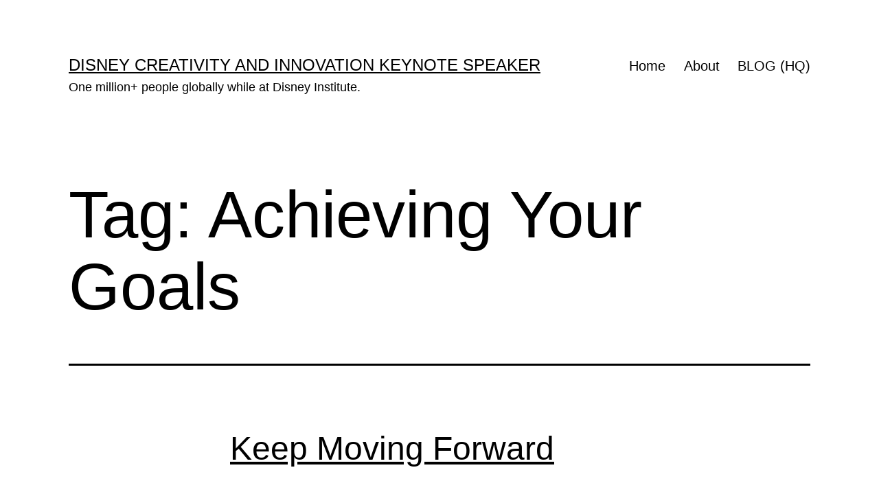

--- FILE ---
content_type: text/html; charset=UTF-8
request_url: https://jeffnoel.com/tag/achieving-your-goals/
body_size: 9899
content:
<!doctype html>
<html lang="en-US" >
<head>
	<meta charset="UTF-8" />
	<meta name="viewport" content="width=device-width, initial-scale=1.0" />
	<title>Achieving Your Goals &#8211; Disney Creativity and Innovation Keynote Speaker</title>
<meta name='robots' content='max-image-preview:large' />
	<style>img:is([sizes="auto" i], [sizes^="auto," i]) { contain-intrinsic-size: 3000px 1500px }</style>
	<link rel="alternate" type="application/rss+xml" title="Disney Creativity and Innovation Keynote Speaker &raquo; Feed" href="https://jeffnoel.com/feed/" />
<link rel="alternate" type="application/rss+xml" title="Disney Creativity and Innovation Keynote Speaker &raquo; Comments Feed" href="https://jeffnoel.com/comments/feed/" />
<link rel="alternate" type="application/rss+xml" title="Disney Creativity and Innovation Keynote Speaker &raquo; Achieving Your Goals Tag Feed" href="https://jeffnoel.com/tag/achieving-your-goals/feed/" />
<script>
window._wpemojiSettings = {"baseUrl":"https:\/\/s.w.org\/images\/core\/emoji\/16.0.1\/72x72\/","ext":".png","svgUrl":"https:\/\/s.w.org\/images\/core\/emoji\/16.0.1\/svg\/","svgExt":".svg","source":{"concatemoji":"https:\/\/jeffnoel.com\/wp-includes\/js\/wp-emoji-release.min.js?ver=6.8.3"}};
/*! This file is auto-generated */
!function(s,n){var o,i,e;function c(e){try{var t={supportTests:e,timestamp:(new Date).valueOf()};sessionStorage.setItem(o,JSON.stringify(t))}catch(e){}}function p(e,t,n){e.clearRect(0,0,e.canvas.width,e.canvas.height),e.fillText(t,0,0);var t=new Uint32Array(e.getImageData(0,0,e.canvas.width,e.canvas.height).data),a=(e.clearRect(0,0,e.canvas.width,e.canvas.height),e.fillText(n,0,0),new Uint32Array(e.getImageData(0,0,e.canvas.width,e.canvas.height).data));return t.every(function(e,t){return e===a[t]})}function u(e,t){e.clearRect(0,0,e.canvas.width,e.canvas.height),e.fillText(t,0,0);for(var n=e.getImageData(16,16,1,1),a=0;a<n.data.length;a++)if(0!==n.data[a])return!1;return!0}function f(e,t,n,a){switch(t){case"flag":return n(e,"\ud83c\udff3\ufe0f\u200d\u26a7\ufe0f","\ud83c\udff3\ufe0f\u200b\u26a7\ufe0f")?!1:!n(e,"\ud83c\udde8\ud83c\uddf6","\ud83c\udde8\u200b\ud83c\uddf6")&&!n(e,"\ud83c\udff4\udb40\udc67\udb40\udc62\udb40\udc65\udb40\udc6e\udb40\udc67\udb40\udc7f","\ud83c\udff4\u200b\udb40\udc67\u200b\udb40\udc62\u200b\udb40\udc65\u200b\udb40\udc6e\u200b\udb40\udc67\u200b\udb40\udc7f");case"emoji":return!a(e,"\ud83e\udedf")}return!1}function g(e,t,n,a){var r="undefined"!=typeof WorkerGlobalScope&&self instanceof WorkerGlobalScope?new OffscreenCanvas(300,150):s.createElement("canvas"),o=r.getContext("2d",{willReadFrequently:!0}),i=(o.textBaseline="top",o.font="600 32px Arial",{});return e.forEach(function(e){i[e]=t(o,e,n,a)}),i}function t(e){var t=s.createElement("script");t.src=e,t.defer=!0,s.head.appendChild(t)}"undefined"!=typeof Promise&&(o="wpEmojiSettingsSupports",i=["flag","emoji"],n.supports={everything:!0,everythingExceptFlag:!0},e=new Promise(function(e){s.addEventListener("DOMContentLoaded",e,{once:!0})}),new Promise(function(t){var n=function(){try{var e=JSON.parse(sessionStorage.getItem(o));if("object"==typeof e&&"number"==typeof e.timestamp&&(new Date).valueOf()<e.timestamp+604800&&"object"==typeof e.supportTests)return e.supportTests}catch(e){}return null}();if(!n){if("undefined"!=typeof Worker&&"undefined"!=typeof OffscreenCanvas&&"undefined"!=typeof URL&&URL.createObjectURL&&"undefined"!=typeof Blob)try{var e="postMessage("+g.toString()+"("+[JSON.stringify(i),f.toString(),p.toString(),u.toString()].join(",")+"));",a=new Blob([e],{type:"text/javascript"}),r=new Worker(URL.createObjectURL(a),{name:"wpTestEmojiSupports"});return void(r.onmessage=function(e){c(n=e.data),r.terminate(),t(n)})}catch(e){}c(n=g(i,f,p,u))}t(n)}).then(function(e){for(var t in e)n.supports[t]=e[t],n.supports.everything=n.supports.everything&&n.supports[t],"flag"!==t&&(n.supports.everythingExceptFlag=n.supports.everythingExceptFlag&&n.supports[t]);n.supports.everythingExceptFlag=n.supports.everythingExceptFlag&&!n.supports.flag,n.DOMReady=!1,n.readyCallback=function(){n.DOMReady=!0}}).then(function(){return e}).then(function(){var e;n.supports.everything||(n.readyCallback(),(e=n.source||{}).concatemoji?t(e.concatemoji):e.wpemoji&&e.twemoji&&(t(e.twemoji),t(e.wpemoji)))}))}((window,document),window._wpemojiSettings);
</script>
<style id='wp-emoji-styles-inline-css'>

	img.wp-smiley, img.emoji {
		display: inline !important;
		border: none !important;
		box-shadow: none !important;
		height: 1em !important;
		width: 1em !important;
		margin: 0 0.07em !important;
		vertical-align: -0.1em !important;
		background: none !important;
		padding: 0 !important;
	}
</style>
<link rel='stylesheet' id='wp-block-library-css' href='https://jeffnoel.com/wp-includes/css/dist/block-library/style.min.css?ver=6.8.3' media='all' />
<style id='wp-block-library-theme-inline-css'>
.wp-block-audio :where(figcaption){color:#555;font-size:13px;text-align:center}.is-dark-theme .wp-block-audio :where(figcaption){color:#ffffffa6}.wp-block-audio{margin:0 0 1em}.wp-block-code{border:1px solid #ccc;border-radius:4px;font-family:Menlo,Consolas,monaco,monospace;padding:.8em 1em}.wp-block-embed :where(figcaption){color:#555;font-size:13px;text-align:center}.is-dark-theme .wp-block-embed :where(figcaption){color:#ffffffa6}.wp-block-embed{margin:0 0 1em}.blocks-gallery-caption{color:#555;font-size:13px;text-align:center}.is-dark-theme .blocks-gallery-caption{color:#ffffffa6}:root :where(.wp-block-image figcaption){color:#555;font-size:13px;text-align:center}.is-dark-theme :root :where(.wp-block-image figcaption){color:#ffffffa6}.wp-block-image{margin:0 0 1em}.wp-block-pullquote{border-bottom:4px solid;border-top:4px solid;color:currentColor;margin-bottom:1.75em}.wp-block-pullquote cite,.wp-block-pullquote footer,.wp-block-pullquote__citation{color:currentColor;font-size:.8125em;font-style:normal;text-transform:uppercase}.wp-block-quote{border-left:.25em solid;margin:0 0 1.75em;padding-left:1em}.wp-block-quote cite,.wp-block-quote footer{color:currentColor;font-size:.8125em;font-style:normal;position:relative}.wp-block-quote:where(.has-text-align-right){border-left:none;border-right:.25em solid;padding-left:0;padding-right:1em}.wp-block-quote:where(.has-text-align-center){border:none;padding-left:0}.wp-block-quote.is-large,.wp-block-quote.is-style-large,.wp-block-quote:where(.is-style-plain){border:none}.wp-block-search .wp-block-search__label{font-weight:700}.wp-block-search__button{border:1px solid #ccc;padding:.375em .625em}:where(.wp-block-group.has-background){padding:1.25em 2.375em}.wp-block-separator.has-css-opacity{opacity:.4}.wp-block-separator{border:none;border-bottom:2px solid;margin-left:auto;margin-right:auto}.wp-block-separator.has-alpha-channel-opacity{opacity:1}.wp-block-separator:not(.is-style-wide):not(.is-style-dots){width:100px}.wp-block-separator.has-background:not(.is-style-dots){border-bottom:none;height:1px}.wp-block-separator.has-background:not(.is-style-wide):not(.is-style-dots){height:2px}.wp-block-table{margin:0 0 1em}.wp-block-table td,.wp-block-table th{word-break:normal}.wp-block-table :where(figcaption){color:#555;font-size:13px;text-align:center}.is-dark-theme .wp-block-table :where(figcaption){color:#ffffffa6}.wp-block-video :where(figcaption){color:#555;font-size:13px;text-align:center}.is-dark-theme .wp-block-video :where(figcaption){color:#ffffffa6}.wp-block-video{margin:0 0 1em}:root :where(.wp-block-template-part.has-background){margin-bottom:0;margin-top:0;padding:1.25em 2.375em}
</style>
<style id='classic-theme-styles-inline-css'>
/*! This file is auto-generated */
.wp-block-button__link{color:#fff;background-color:#32373c;border-radius:9999px;box-shadow:none;text-decoration:none;padding:calc(.667em + 2px) calc(1.333em + 2px);font-size:1.125em}.wp-block-file__button{background:#32373c;color:#fff;text-decoration:none}
</style>
<link rel='stylesheet' id='twenty-twenty-one-custom-color-overrides-css' href='https://jeffnoel.com/wp-content/themes/twentytwentyone/assets/css/custom-color-overrides.css?ver=2.7' media='all' />
<style id='twenty-twenty-one-custom-color-overrides-inline-css'>
:root .editor-styles-wrapper{--global--color-background: #ffffff;--global--color-primary: #000;--global--color-secondary: #000;--button--color-background: #000;--button--color-text-hover: #000;}
</style>
<style id='global-styles-inline-css'>
:root{--wp--preset--aspect-ratio--square: 1;--wp--preset--aspect-ratio--4-3: 4/3;--wp--preset--aspect-ratio--3-4: 3/4;--wp--preset--aspect-ratio--3-2: 3/2;--wp--preset--aspect-ratio--2-3: 2/3;--wp--preset--aspect-ratio--16-9: 16/9;--wp--preset--aspect-ratio--9-16: 9/16;--wp--preset--color--black: #000000;--wp--preset--color--cyan-bluish-gray: #abb8c3;--wp--preset--color--white: #FFFFFF;--wp--preset--color--pale-pink: #f78da7;--wp--preset--color--vivid-red: #cf2e2e;--wp--preset--color--luminous-vivid-orange: #ff6900;--wp--preset--color--luminous-vivid-amber: #fcb900;--wp--preset--color--light-green-cyan: #7bdcb5;--wp--preset--color--vivid-green-cyan: #00d084;--wp--preset--color--pale-cyan-blue: #8ed1fc;--wp--preset--color--vivid-cyan-blue: #0693e3;--wp--preset--color--vivid-purple: #9b51e0;--wp--preset--color--dark-gray: #28303D;--wp--preset--color--gray: #39414D;--wp--preset--color--green: #D1E4DD;--wp--preset--color--blue: #D1DFE4;--wp--preset--color--purple: #D1D1E4;--wp--preset--color--red: #E4D1D1;--wp--preset--color--orange: #E4DAD1;--wp--preset--color--yellow: #EEEADD;--wp--preset--gradient--vivid-cyan-blue-to-vivid-purple: linear-gradient(135deg,rgba(6,147,227,1) 0%,rgb(155,81,224) 100%);--wp--preset--gradient--light-green-cyan-to-vivid-green-cyan: linear-gradient(135deg,rgb(122,220,180) 0%,rgb(0,208,130) 100%);--wp--preset--gradient--luminous-vivid-amber-to-luminous-vivid-orange: linear-gradient(135deg,rgba(252,185,0,1) 0%,rgba(255,105,0,1) 100%);--wp--preset--gradient--luminous-vivid-orange-to-vivid-red: linear-gradient(135deg,rgba(255,105,0,1) 0%,rgb(207,46,46) 100%);--wp--preset--gradient--very-light-gray-to-cyan-bluish-gray: linear-gradient(135deg,rgb(238,238,238) 0%,rgb(169,184,195) 100%);--wp--preset--gradient--cool-to-warm-spectrum: linear-gradient(135deg,rgb(74,234,220) 0%,rgb(151,120,209) 20%,rgb(207,42,186) 40%,rgb(238,44,130) 60%,rgb(251,105,98) 80%,rgb(254,248,76) 100%);--wp--preset--gradient--blush-light-purple: linear-gradient(135deg,rgb(255,206,236) 0%,rgb(152,150,240) 100%);--wp--preset--gradient--blush-bordeaux: linear-gradient(135deg,rgb(254,205,165) 0%,rgb(254,45,45) 50%,rgb(107,0,62) 100%);--wp--preset--gradient--luminous-dusk: linear-gradient(135deg,rgb(255,203,112) 0%,rgb(199,81,192) 50%,rgb(65,88,208) 100%);--wp--preset--gradient--pale-ocean: linear-gradient(135deg,rgb(255,245,203) 0%,rgb(182,227,212) 50%,rgb(51,167,181) 100%);--wp--preset--gradient--electric-grass: linear-gradient(135deg,rgb(202,248,128) 0%,rgb(113,206,126) 100%);--wp--preset--gradient--midnight: linear-gradient(135deg,rgb(2,3,129) 0%,rgb(40,116,252) 100%);--wp--preset--gradient--purple-to-yellow: linear-gradient(160deg, #D1D1E4 0%, #EEEADD 100%);--wp--preset--gradient--yellow-to-purple: linear-gradient(160deg, #EEEADD 0%, #D1D1E4 100%);--wp--preset--gradient--green-to-yellow: linear-gradient(160deg, #D1E4DD 0%, #EEEADD 100%);--wp--preset--gradient--yellow-to-green: linear-gradient(160deg, #EEEADD 0%, #D1E4DD 100%);--wp--preset--gradient--red-to-yellow: linear-gradient(160deg, #E4D1D1 0%, #EEEADD 100%);--wp--preset--gradient--yellow-to-red: linear-gradient(160deg, #EEEADD 0%, #E4D1D1 100%);--wp--preset--gradient--purple-to-red: linear-gradient(160deg, #D1D1E4 0%, #E4D1D1 100%);--wp--preset--gradient--red-to-purple: linear-gradient(160deg, #E4D1D1 0%, #D1D1E4 100%);--wp--preset--font-size--small: 18px;--wp--preset--font-size--medium: 20px;--wp--preset--font-size--large: 24px;--wp--preset--font-size--x-large: 42px;--wp--preset--font-size--extra-small: 16px;--wp--preset--font-size--normal: 20px;--wp--preset--font-size--extra-large: 40px;--wp--preset--font-size--huge: 96px;--wp--preset--font-size--gigantic: 144px;--wp--preset--spacing--20: 0.44rem;--wp--preset--spacing--30: 0.67rem;--wp--preset--spacing--40: 1rem;--wp--preset--spacing--50: 1.5rem;--wp--preset--spacing--60: 2.25rem;--wp--preset--spacing--70: 3.38rem;--wp--preset--spacing--80: 5.06rem;--wp--preset--shadow--natural: 6px 6px 9px rgba(0, 0, 0, 0.2);--wp--preset--shadow--deep: 12px 12px 50px rgba(0, 0, 0, 0.4);--wp--preset--shadow--sharp: 6px 6px 0px rgba(0, 0, 0, 0.2);--wp--preset--shadow--outlined: 6px 6px 0px -3px rgba(255, 255, 255, 1), 6px 6px rgba(0, 0, 0, 1);--wp--preset--shadow--crisp: 6px 6px 0px rgba(0, 0, 0, 1);}:where(.is-layout-flex){gap: 0.5em;}:where(.is-layout-grid){gap: 0.5em;}body .is-layout-flex{display: flex;}.is-layout-flex{flex-wrap: wrap;align-items: center;}.is-layout-flex > :is(*, div){margin: 0;}body .is-layout-grid{display: grid;}.is-layout-grid > :is(*, div){margin: 0;}:where(.wp-block-columns.is-layout-flex){gap: 2em;}:where(.wp-block-columns.is-layout-grid){gap: 2em;}:where(.wp-block-post-template.is-layout-flex){gap: 1.25em;}:where(.wp-block-post-template.is-layout-grid){gap: 1.25em;}.has-black-color{color: var(--wp--preset--color--black) !important;}.has-cyan-bluish-gray-color{color: var(--wp--preset--color--cyan-bluish-gray) !important;}.has-white-color{color: var(--wp--preset--color--white) !important;}.has-pale-pink-color{color: var(--wp--preset--color--pale-pink) !important;}.has-vivid-red-color{color: var(--wp--preset--color--vivid-red) !important;}.has-luminous-vivid-orange-color{color: var(--wp--preset--color--luminous-vivid-orange) !important;}.has-luminous-vivid-amber-color{color: var(--wp--preset--color--luminous-vivid-amber) !important;}.has-light-green-cyan-color{color: var(--wp--preset--color--light-green-cyan) !important;}.has-vivid-green-cyan-color{color: var(--wp--preset--color--vivid-green-cyan) !important;}.has-pale-cyan-blue-color{color: var(--wp--preset--color--pale-cyan-blue) !important;}.has-vivid-cyan-blue-color{color: var(--wp--preset--color--vivid-cyan-blue) !important;}.has-vivid-purple-color{color: var(--wp--preset--color--vivid-purple) !important;}.has-black-background-color{background-color: var(--wp--preset--color--black) !important;}.has-cyan-bluish-gray-background-color{background-color: var(--wp--preset--color--cyan-bluish-gray) !important;}.has-white-background-color{background-color: var(--wp--preset--color--white) !important;}.has-pale-pink-background-color{background-color: var(--wp--preset--color--pale-pink) !important;}.has-vivid-red-background-color{background-color: var(--wp--preset--color--vivid-red) !important;}.has-luminous-vivid-orange-background-color{background-color: var(--wp--preset--color--luminous-vivid-orange) !important;}.has-luminous-vivid-amber-background-color{background-color: var(--wp--preset--color--luminous-vivid-amber) !important;}.has-light-green-cyan-background-color{background-color: var(--wp--preset--color--light-green-cyan) !important;}.has-vivid-green-cyan-background-color{background-color: var(--wp--preset--color--vivid-green-cyan) !important;}.has-pale-cyan-blue-background-color{background-color: var(--wp--preset--color--pale-cyan-blue) !important;}.has-vivid-cyan-blue-background-color{background-color: var(--wp--preset--color--vivid-cyan-blue) !important;}.has-vivid-purple-background-color{background-color: var(--wp--preset--color--vivid-purple) !important;}.has-black-border-color{border-color: var(--wp--preset--color--black) !important;}.has-cyan-bluish-gray-border-color{border-color: var(--wp--preset--color--cyan-bluish-gray) !important;}.has-white-border-color{border-color: var(--wp--preset--color--white) !important;}.has-pale-pink-border-color{border-color: var(--wp--preset--color--pale-pink) !important;}.has-vivid-red-border-color{border-color: var(--wp--preset--color--vivid-red) !important;}.has-luminous-vivid-orange-border-color{border-color: var(--wp--preset--color--luminous-vivid-orange) !important;}.has-luminous-vivid-amber-border-color{border-color: var(--wp--preset--color--luminous-vivid-amber) !important;}.has-light-green-cyan-border-color{border-color: var(--wp--preset--color--light-green-cyan) !important;}.has-vivid-green-cyan-border-color{border-color: var(--wp--preset--color--vivid-green-cyan) !important;}.has-pale-cyan-blue-border-color{border-color: var(--wp--preset--color--pale-cyan-blue) !important;}.has-vivid-cyan-blue-border-color{border-color: var(--wp--preset--color--vivid-cyan-blue) !important;}.has-vivid-purple-border-color{border-color: var(--wp--preset--color--vivid-purple) !important;}.has-vivid-cyan-blue-to-vivid-purple-gradient-background{background: var(--wp--preset--gradient--vivid-cyan-blue-to-vivid-purple) !important;}.has-light-green-cyan-to-vivid-green-cyan-gradient-background{background: var(--wp--preset--gradient--light-green-cyan-to-vivid-green-cyan) !important;}.has-luminous-vivid-amber-to-luminous-vivid-orange-gradient-background{background: var(--wp--preset--gradient--luminous-vivid-amber-to-luminous-vivid-orange) !important;}.has-luminous-vivid-orange-to-vivid-red-gradient-background{background: var(--wp--preset--gradient--luminous-vivid-orange-to-vivid-red) !important;}.has-very-light-gray-to-cyan-bluish-gray-gradient-background{background: var(--wp--preset--gradient--very-light-gray-to-cyan-bluish-gray) !important;}.has-cool-to-warm-spectrum-gradient-background{background: var(--wp--preset--gradient--cool-to-warm-spectrum) !important;}.has-blush-light-purple-gradient-background{background: var(--wp--preset--gradient--blush-light-purple) !important;}.has-blush-bordeaux-gradient-background{background: var(--wp--preset--gradient--blush-bordeaux) !important;}.has-luminous-dusk-gradient-background{background: var(--wp--preset--gradient--luminous-dusk) !important;}.has-pale-ocean-gradient-background{background: var(--wp--preset--gradient--pale-ocean) !important;}.has-electric-grass-gradient-background{background: var(--wp--preset--gradient--electric-grass) !important;}.has-midnight-gradient-background{background: var(--wp--preset--gradient--midnight) !important;}.has-small-font-size{font-size: var(--wp--preset--font-size--small) !important;}.has-medium-font-size{font-size: var(--wp--preset--font-size--medium) !important;}.has-large-font-size{font-size: var(--wp--preset--font-size--large) !important;}.has-x-large-font-size{font-size: var(--wp--preset--font-size--x-large) !important;}
:where(.wp-block-post-template.is-layout-flex){gap: 1.25em;}:where(.wp-block-post-template.is-layout-grid){gap: 1.25em;}
:where(.wp-block-columns.is-layout-flex){gap: 2em;}:where(.wp-block-columns.is-layout-grid){gap: 2em;}
:root :where(.wp-block-pullquote){font-size: 1.5em;line-height: 1.6;}
</style>
<link rel='stylesheet' id='wp-components-css' href='https://jeffnoel.com/wp-includes/css/dist/components/style.min.css?ver=6.8.3' media='all' />
<link rel='stylesheet' id='godaddy-styles-css' href='https://jeffnoel.com/wp-content/mu-plugins/vendor/wpex/godaddy-launch/includes/Dependencies/GoDaddy/Styles/build/latest.css?ver=2.0.2' media='all' />
<link rel='stylesheet' id='twenty-twenty-one-style-css' href='https://jeffnoel.com/wp-content/themes/twentytwentyone/style.css?ver=2.7' media='all' />
<style id='twenty-twenty-one-style-inline-css'>
:root{--global--color-background: #ffffff;--global--color-primary: #000;--global--color-secondary: #000;--button--color-background: #000;--button--color-text-hover: #000;}
</style>
<link rel='stylesheet' id='twenty-twenty-one-print-style-css' href='https://jeffnoel.com/wp-content/themes/twentytwentyone/assets/css/print.css?ver=2.7' media='print' />
<script id="twenty-twenty-one-ie11-polyfills-js-after">
( Element.prototype.matches && Element.prototype.closest && window.NodeList && NodeList.prototype.forEach ) || document.write( '<script src="https://jeffnoel.com/wp-content/themes/twentytwentyone/assets/js/polyfills.js?ver=2.7"></scr' + 'ipt>' );
</script>
<script src="https://jeffnoel.com/wp-content/themes/twentytwentyone/assets/js/primary-navigation.js?ver=2.7" id="twenty-twenty-one-primary-navigation-script-js" defer data-wp-strategy="defer"></script>
<link rel="https://api.w.org/" href="https://jeffnoel.com/wp-json/" /><link rel="alternate" title="JSON" type="application/json" href="https://jeffnoel.com/wp-json/wp/v2/tags/2258" /><link rel="EditURI" type="application/rsd+xml" title="RSD" href="https://jeffnoel.com/xmlrpc.php?rsd" />
<meta name="generator" content="WordPress 6.8.3" />
<style id="custom-background-css">
body.custom-background { background-color: #ffffff; }
</style>
	<link rel="icon" href="https://jeffnoel.com/wp-content/uploads/2020/02/cropped-jeffnoel-icon-1-32x32.gif" sizes="32x32" />
<link rel="icon" href="https://jeffnoel.com/wp-content/uploads/2020/02/cropped-jeffnoel-icon-1-192x192.gif" sizes="192x192" />
<link rel="apple-touch-icon" href="https://jeffnoel.com/wp-content/uploads/2020/02/cropped-jeffnoel-icon-1-180x180.gif" />
<meta name="msapplication-TileImage" content="https://jeffnoel.com/wp-content/uploads/2020/02/cropped-jeffnoel-icon-1-270x270.gif" />
</head>

<body class="archive tag tag-achieving-your-goals tag-2258 custom-background wp-embed-responsive wp-theme-twentytwentyone is-light-theme has-background-white no-js hfeed has-main-navigation">
<div id="page" class="site">
	<a class="skip-link screen-reader-text" href="#content">
		Skip to content	</a>

	
<header id="masthead" class="site-header has-title-and-tagline has-menu">

	

<div class="site-branding">

	
						<p class="site-title"><a href="https://jeffnoel.com/" rel="home">Disney Creativity and Innovation Keynote Speaker</a></p>
			
			<p class="site-description">
			One million+ people globally while at Disney Institute.		</p>
	</div><!-- .site-branding -->
	
	<nav id="site-navigation" class="primary-navigation" aria-label="Primary menu">
		<div class="menu-button-container">
			<button id="primary-mobile-menu" class="button" aria-controls="primary-menu-list" aria-expanded="false">
				<span class="dropdown-icon open">Menu					<svg class="svg-icon" width="24" height="24" aria-hidden="true" role="img" focusable="false" viewBox="0 0 24 24" fill="none" xmlns="http://www.w3.org/2000/svg"><path fill-rule="evenodd" clip-rule="evenodd" d="M4.5 6H19.5V7.5H4.5V6ZM4.5 12H19.5V13.5H4.5V12ZM19.5 18H4.5V19.5H19.5V18Z" fill="currentColor"/></svg>				</span>
				<span class="dropdown-icon close">Close					<svg class="svg-icon" width="24" height="24" aria-hidden="true" role="img" focusable="false" viewBox="0 0 24 24" fill="none" xmlns="http://www.w3.org/2000/svg"><path fill-rule="evenodd" clip-rule="evenodd" d="M12 10.9394L5.53033 4.46973L4.46967 5.53039L10.9393 12.0001L4.46967 18.4697L5.53033 19.5304L12 13.0607L18.4697 19.5304L19.5303 18.4697L13.0607 12.0001L19.5303 5.53039L18.4697 4.46973L12 10.9394Z" fill="currentColor"/></svg>				</span>
			</button><!-- #primary-mobile-menu -->
		</div><!-- .menu-button-container -->
		<div class="primary-menu-container"><ul id="primary-menu-list" class="menu-wrapper"><li id="menu-item-16046" class="menu-item menu-item-type-post_type menu-item-object-page menu-item-home menu-item-16046"><a href="https://jeffnoel.com/">Home</a></li>
<li id="menu-item-52057" class="menu-item menu-item-type-post_type menu-item-object-page menu-item-52057"><a href="https://jeffnoel.com/about/">About</a></li>
<li id="menu-item-33959" class="menu-item menu-item-type-post_type menu-item-object-page current_page_parent menu-item-33959"><a href="https://jeffnoel.com/blog/">BLOG (HQ)</a></li>
</ul></div>	</nav><!-- #site-navigation -->
	
</header><!-- #masthead -->

	<div id="content" class="site-content">
		<div id="primary" class="content-area">
			<main id="main" class="site-main">


	<header class="page-header alignwide">
		<h1 class="page-title">Tag: <span>Achieving Your Goals</span></h1>			</header><!-- .page-header -->

					
<article id="post-6904" class="post-6904 post type-post status-publish format-standard hentry category-day-to-day tag-achieving-your-goals tag-quotes tag-vincent-van-gogh tag-work-that-matters entry">
	<header class="entry-header">
					<h2 class="entry-title default-max-width"><a href="https://jeffnoel.com/leaving-a-trail-for-our-son/day-to-day/keep-moving-forward/">Keep Moving Forward</a></h2>		
			</header><!-- .entry-header -->

	<div class="entry-content">
		<p><strong> </strong></p>
<figure id="attachment_6907" aria-describedby="caption-attachment-6907" style="width: 640px" class="wp-caption alignnone"><a href="https://jeffnoel.com/wp-content/uploads/2010/11/04.30.201031.jpg"><img fetchpriority="high" decoding="async" class="size-full wp-image-6907" title="Both Of These Take Time, Lots Of Time" src="https://jeffnoel.com/wp-content/uploads/2010/11/04.30.201031.jpg" alt="Both Of These Take Time, Lots Of Time" width="640" height="480" srcset="https://jeffnoel.com/wp-content/uploads/2010/11/04.30.201031.jpg 640w, https://jeffnoel.com/wp-content/uploads/2010/11/04.30.201031-300x225.jpg 300w" sizes="(max-width: 640px) 100vw, 640px" /></a><figcaption id="caption-attachment-6907" class="wp-caption-text">Both Of These Take Time, Lots Of Time</figcaption></figure>
<p><strong>Great things are not done by impulse, but by a series of small things brought together.</strong> – Vincent van Gogh</p>
<p>Each day, move a little closer to your goal.</p>
<p>Don&#8217;t lie to yourself. There is no other way.</p>
<p>Next <a href="https://midlifecelebration.com"><strong>Blog</strong></a></p>
	</div><!-- .entry-content -->

	<footer class="entry-footer default-max-width">
		<span class="posted-on">Published <time class="entry-date published updated" datetime="2010-11-29T09:01:49-05:00">November 29, 2010</time></span><div class="post-taxonomies"><span class="cat-links">Categorized as <a href="https://jeffnoel.com/category/leaving-a-trail-for-our-son/day-to-day/" rel="category tag">Day To Day</a> </span><span class="tags-links">Tagged <a href="https://jeffnoel.com/tag/achieving-your-goals/" rel="tag">Achieving Your Goals</a>, <a href="https://jeffnoel.com/tag/quotes/" rel="tag">quotes</a>, <a href="https://jeffnoel.com/tag/vincent-van-gogh/" rel="tag">Vincent Van Gogh</a>, <a href="https://jeffnoel.com/tag/work-that-matters/" rel="tag">Work That Matters</a></span></div>	</footer><!-- .entry-footer -->
</article><!-- #post-6904 -->
	
	

			</main><!-- #main -->
		</div><!-- #primary -->
	</div><!-- #content -->

	
	<aside class="widget-area">
		<section id="search-4" class="widget widget_search"><h2 class="widget-title">HQ (6,300 posts)</h2><form role="search"  method="get" class="search-form" action="https://jeffnoel.com/">
	<label for="search-form-1">Search&hellip;</label>
	<input type="search" id="search-form-1" class="search-field" value="" name="s" />
	<input type="submit" class="search-submit" value="Search" />
</form>
</section><section id="block-2" class="widget widget_block widget_text">
<p><strong>To be clear:</strong> This is a personal blog about HQ, unrelated to my speaking &amp; consulting business. </p>
</section><section id="block-3" class="widget widget_block widget_text">
<p><strong>WTF - wow, that's funny:</strong> i started writing five daily, differently-themed blogs on April Fool's Day 2009. Haven't missed a single day since. Ever. This one is about home life.</p>
</section><section id="archives-5" class="widget widget_archive"><h2 class="widget-title">Archives</h2>		<label class="screen-reader-text" for="archives-dropdown-5">Archives</label>
		<select id="archives-dropdown-5" name="archive-dropdown">
			
			<option value="">Select Month</option>
				<option value='https://jeffnoel.com/2026/02/'> February 2026 &nbsp;(1)</option>
	<option value='https://jeffnoel.com/2026/01/'> January 2026 &nbsp;(31)</option>
	<option value='https://jeffnoel.com/2025/12/'> December 2025 &nbsp;(31)</option>
	<option value='https://jeffnoel.com/2025/11/'> November 2025 &nbsp;(30)</option>
	<option value='https://jeffnoel.com/2025/10/'> October 2025 &nbsp;(31)</option>
	<option value='https://jeffnoel.com/2025/09/'> September 2025 &nbsp;(30)</option>
	<option value='https://jeffnoel.com/2025/08/'> August 2025 &nbsp;(31)</option>
	<option value='https://jeffnoel.com/2025/07/'> July 2025 &nbsp;(31)</option>
	<option value='https://jeffnoel.com/2025/06/'> June 2025 &nbsp;(30)</option>
	<option value='https://jeffnoel.com/2025/05/'> May 2025 &nbsp;(31)</option>
	<option value='https://jeffnoel.com/2025/04/'> April 2025 &nbsp;(30)</option>
	<option value='https://jeffnoel.com/2025/03/'> March 2025 &nbsp;(31)</option>
	<option value='https://jeffnoel.com/2025/02/'> February 2025 &nbsp;(28)</option>
	<option value='https://jeffnoel.com/2025/01/'> January 2025 &nbsp;(31)</option>
	<option value='https://jeffnoel.com/2024/12/'> December 2024 &nbsp;(31)</option>
	<option value='https://jeffnoel.com/2024/11/'> November 2024 &nbsp;(30)</option>
	<option value='https://jeffnoel.com/2024/10/'> October 2024 &nbsp;(31)</option>
	<option value='https://jeffnoel.com/2024/09/'> September 2024 &nbsp;(30)</option>
	<option value='https://jeffnoel.com/2024/08/'> August 2024 &nbsp;(31)</option>
	<option value='https://jeffnoel.com/2024/07/'> July 2024 &nbsp;(31)</option>
	<option value='https://jeffnoel.com/2024/06/'> June 2024 &nbsp;(30)</option>
	<option value='https://jeffnoel.com/2024/05/'> May 2024 &nbsp;(31)</option>
	<option value='https://jeffnoel.com/2024/04/'> April 2024 &nbsp;(30)</option>
	<option value='https://jeffnoel.com/2024/03/'> March 2024 &nbsp;(31)</option>
	<option value='https://jeffnoel.com/2024/02/'> February 2024 &nbsp;(29)</option>
	<option value='https://jeffnoel.com/2024/01/'> January 2024 &nbsp;(31)</option>
	<option value='https://jeffnoel.com/2023/12/'> December 2023 &nbsp;(31)</option>
	<option value='https://jeffnoel.com/2023/11/'> November 2023 &nbsp;(30)</option>
	<option value='https://jeffnoel.com/2023/10/'> October 2023 &nbsp;(31)</option>
	<option value='https://jeffnoel.com/2023/09/'> September 2023 &nbsp;(30)</option>
	<option value='https://jeffnoel.com/2023/08/'> August 2023 &nbsp;(31)</option>
	<option value='https://jeffnoel.com/2023/07/'> July 2023 &nbsp;(31)</option>
	<option value='https://jeffnoel.com/2023/06/'> June 2023 &nbsp;(30)</option>
	<option value='https://jeffnoel.com/2023/05/'> May 2023 &nbsp;(31)</option>
	<option value='https://jeffnoel.com/2023/04/'> April 2023 &nbsp;(30)</option>
	<option value='https://jeffnoel.com/2023/03/'> March 2023 &nbsp;(31)</option>
	<option value='https://jeffnoel.com/2023/02/'> February 2023 &nbsp;(28)</option>
	<option value='https://jeffnoel.com/2023/01/'> January 2023 &nbsp;(31)</option>
	<option value='https://jeffnoel.com/2022/12/'> December 2022 &nbsp;(31)</option>
	<option value='https://jeffnoel.com/2022/11/'> November 2022 &nbsp;(30)</option>
	<option value='https://jeffnoel.com/2022/10/'> October 2022 &nbsp;(31)</option>
	<option value='https://jeffnoel.com/2022/09/'> September 2022 &nbsp;(30)</option>
	<option value='https://jeffnoel.com/2022/08/'> August 2022 &nbsp;(31)</option>
	<option value='https://jeffnoel.com/2022/07/'> July 2022 &nbsp;(31)</option>
	<option value='https://jeffnoel.com/2022/06/'> June 2022 &nbsp;(30)</option>
	<option value='https://jeffnoel.com/2022/05/'> May 2022 &nbsp;(31)</option>
	<option value='https://jeffnoel.com/2022/04/'> April 2022 &nbsp;(30)</option>
	<option value='https://jeffnoel.com/2022/03/'> March 2022 &nbsp;(31)</option>
	<option value='https://jeffnoel.com/2022/02/'> February 2022 &nbsp;(28)</option>
	<option value='https://jeffnoel.com/2022/01/'> January 2022 &nbsp;(31)</option>
	<option value='https://jeffnoel.com/2021/12/'> December 2021 &nbsp;(31)</option>
	<option value='https://jeffnoel.com/2021/11/'> November 2021 &nbsp;(30)</option>
	<option value='https://jeffnoel.com/2021/10/'> October 2021 &nbsp;(31)</option>
	<option value='https://jeffnoel.com/2021/09/'> September 2021 &nbsp;(30)</option>
	<option value='https://jeffnoel.com/2021/08/'> August 2021 &nbsp;(31)</option>
	<option value='https://jeffnoel.com/2021/07/'> July 2021 &nbsp;(31)</option>
	<option value='https://jeffnoel.com/2021/06/'> June 2021 &nbsp;(30)</option>
	<option value='https://jeffnoel.com/2021/05/'> May 2021 &nbsp;(31)</option>
	<option value='https://jeffnoel.com/2021/04/'> April 2021 &nbsp;(30)</option>
	<option value='https://jeffnoel.com/2021/03/'> March 2021 &nbsp;(31)</option>
	<option value='https://jeffnoel.com/2021/02/'> February 2021 &nbsp;(28)</option>
	<option value='https://jeffnoel.com/2021/01/'> January 2021 &nbsp;(31)</option>
	<option value='https://jeffnoel.com/2020/12/'> December 2020 &nbsp;(31)</option>
	<option value='https://jeffnoel.com/2020/11/'> November 2020 &nbsp;(30)</option>
	<option value='https://jeffnoel.com/2020/10/'> October 2020 &nbsp;(31)</option>
	<option value='https://jeffnoel.com/2020/09/'> September 2020 &nbsp;(30)</option>
	<option value='https://jeffnoel.com/2020/08/'> August 2020 &nbsp;(31)</option>
	<option value='https://jeffnoel.com/2020/07/'> July 2020 &nbsp;(31)</option>
	<option value='https://jeffnoel.com/2020/06/'> June 2020 &nbsp;(30)</option>
	<option value='https://jeffnoel.com/2020/05/'> May 2020 &nbsp;(31)</option>
	<option value='https://jeffnoel.com/2020/04/'> April 2020 &nbsp;(30)</option>
	<option value='https://jeffnoel.com/2020/03/'> March 2020 &nbsp;(31)</option>
	<option value='https://jeffnoel.com/2020/02/'> February 2020 &nbsp;(29)</option>
	<option value='https://jeffnoel.com/2020/01/'> January 2020 &nbsp;(31)</option>
	<option value='https://jeffnoel.com/2019/12/'> December 2019 &nbsp;(31)</option>
	<option value='https://jeffnoel.com/2019/11/'> November 2019 &nbsp;(30)</option>
	<option value='https://jeffnoel.com/2019/10/'> October 2019 &nbsp;(31)</option>
	<option value='https://jeffnoel.com/2019/09/'> September 2019 &nbsp;(30)</option>
	<option value='https://jeffnoel.com/2019/08/'> August 2019 &nbsp;(31)</option>
	<option value='https://jeffnoel.com/2019/07/'> July 2019 &nbsp;(31)</option>
	<option value='https://jeffnoel.com/2019/06/'> June 2019 &nbsp;(30)</option>
	<option value='https://jeffnoel.com/2019/05/'> May 2019 &nbsp;(31)</option>
	<option value='https://jeffnoel.com/2019/04/'> April 2019 &nbsp;(30)</option>
	<option value='https://jeffnoel.com/2019/03/'> March 2019 &nbsp;(31)</option>
	<option value='https://jeffnoel.com/2019/02/'> February 2019 &nbsp;(28)</option>
	<option value='https://jeffnoel.com/2019/01/'> January 2019 &nbsp;(32)</option>
	<option value='https://jeffnoel.com/2018/12/'> December 2018 &nbsp;(31)</option>
	<option value='https://jeffnoel.com/2018/11/'> November 2018 &nbsp;(30)</option>
	<option value='https://jeffnoel.com/2018/10/'> October 2018 &nbsp;(31)</option>
	<option value='https://jeffnoel.com/2018/09/'> September 2018 &nbsp;(30)</option>
	<option value='https://jeffnoel.com/2018/08/'> August 2018 &nbsp;(31)</option>
	<option value='https://jeffnoel.com/2018/07/'> July 2018 &nbsp;(31)</option>
	<option value='https://jeffnoel.com/2018/06/'> June 2018 &nbsp;(30)</option>
	<option value='https://jeffnoel.com/2018/05/'> May 2018 &nbsp;(31)</option>
	<option value='https://jeffnoel.com/2018/04/'> April 2018 &nbsp;(30)</option>
	<option value='https://jeffnoel.com/2018/03/'> March 2018 &nbsp;(32)</option>
	<option value='https://jeffnoel.com/2018/02/'> February 2018 &nbsp;(28)</option>
	<option value='https://jeffnoel.com/2018/01/'> January 2018 &nbsp;(31)</option>
	<option value='https://jeffnoel.com/2017/12/'> December 2017 &nbsp;(31)</option>
	<option value='https://jeffnoel.com/2017/11/'> November 2017 &nbsp;(30)</option>
	<option value='https://jeffnoel.com/2017/10/'> October 2017 &nbsp;(31)</option>
	<option value='https://jeffnoel.com/2017/09/'> September 2017 &nbsp;(30)</option>
	<option value='https://jeffnoel.com/2017/08/'> August 2017 &nbsp;(32)</option>
	<option value='https://jeffnoel.com/2017/07/'> July 2017 &nbsp;(31)</option>
	<option value='https://jeffnoel.com/2017/06/'> June 2017 &nbsp;(30)</option>
	<option value='https://jeffnoel.com/2017/05/'> May 2017 &nbsp;(32)</option>
	<option value='https://jeffnoel.com/2017/04/'> April 2017 &nbsp;(30)</option>
	<option value='https://jeffnoel.com/2017/03/'> March 2017 &nbsp;(31)</option>
	<option value='https://jeffnoel.com/2017/02/'> February 2017 &nbsp;(28)</option>
	<option value='https://jeffnoel.com/2017/01/'> January 2017 &nbsp;(31)</option>
	<option value='https://jeffnoel.com/2016/12/'> December 2016 &nbsp;(31)</option>
	<option value='https://jeffnoel.com/2016/11/'> November 2016 &nbsp;(30)</option>
	<option value='https://jeffnoel.com/2016/10/'> October 2016 &nbsp;(31)</option>
	<option value='https://jeffnoel.com/2016/09/'> September 2016 &nbsp;(30)</option>
	<option value='https://jeffnoel.com/2016/08/'> August 2016 &nbsp;(31)</option>
	<option value='https://jeffnoel.com/2016/07/'> July 2016 &nbsp;(31)</option>
	<option value='https://jeffnoel.com/2016/06/'> June 2016 &nbsp;(30)</option>
	<option value='https://jeffnoel.com/2016/05/'> May 2016 &nbsp;(34)</option>
	<option value='https://jeffnoel.com/2016/04/'> April 2016 &nbsp;(30)</option>
	<option value='https://jeffnoel.com/2016/03/'> March 2016 &nbsp;(32)</option>
	<option value='https://jeffnoel.com/2016/02/'> February 2016 &nbsp;(29)</option>
	<option value='https://jeffnoel.com/2016/01/'> January 2016 &nbsp;(31)</option>
	<option value='https://jeffnoel.com/2015/12/'> December 2015 &nbsp;(31)</option>
	<option value='https://jeffnoel.com/2015/11/'> November 2015 &nbsp;(30)</option>
	<option value='https://jeffnoel.com/2015/10/'> October 2015 &nbsp;(31)</option>
	<option value='https://jeffnoel.com/2015/09/'> September 2015 &nbsp;(30)</option>
	<option value='https://jeffnoel.com/2015/08/'> August 2015 &nbsp;(31)</option>
	<option value='https://jeffnoel.com/2015/07/'> July 2015 &nbsp;(31)</option>
	<option value='https://jeffnoel.com/2015/06/'> June 2015 &nbsp;(30)</option>
	<option value='https://jeffnoel.com/2015/05/'> May 2015 &nbsp;(32)</option>
	<option value='https://jeffnoel.com/2015/04/'> April 2015 &nbsp;(30)</option>
	<option value='https://jeffnoel.com/2015/03/'> March 2015 &nbsp;(31)</option>
	<option value='https://jeffnoel.com/2015/02/'> February 2015 &nbsp;(29)</option>
	<option value='https://jeffnoel.com/2015/01/'> January 2015 &nbsp;(31)</option>
	<option value='https://jeffnoel.com/2014/12/'> December 2014 &nbsp;(31)</option>
	<option value='https://jeffnoel.com/2014/11/'> November 2014 &nbsp;(30)</option>
	<option value='https://jeffnoel.com/2014/10/'> October 2014 &nbsp;(31)</option>
	<option value='https://jeffnoel.com/2014/09/'> September 2014 &nbsp;(30)</option>
	<option value='https://jeffnoel.com/2014/08/'> August 2014 &nbsp;(31)</option>
	<option value='https://jeffnoel.com/2014/07/'> July 2014 &nbsp;(31)</option>
	<option value='https://jeffnoel.com/2014/06/'> June 2014 &nbsp;(30)</option>
	<option value='https://jeffnoel.com/2014/05/'> May 2014 &nbsp;(31)</option>
	<option value='https://jeffnoel.com/2014/04/'> April 2014 &nbsp;(31)</option>
	<option value='https://jeffnoel.com/2014/03/'> March 2014 &nbsp;(31)</option>
	<option value='https://jeffnoel.com/2014/02/'> February 2014 &nbsp;(29)</option>
	<option value='https://jeffnoel.com/2014/01/'> January 2014 &nbsp;(31)</option>
	<option value='https://jeffnoel.com/2013/12/'> December 2013 &nbsp;(33)</option>
	<option value='https://jeffnoel.com/2013/11/'> November 2013 &nbsp;(30)</option>
	<option value='https://jeffnoel.com/2013/10/'> October 2013 &nbsp;(31)</option>
	<option value='https://jeffnoel.com/2013/09/'> September 2013 &nbsp;(30)</option>
	<option value='https://jeffnoel.com/2013/08/'> August 2013 &nbsp;(31)</option>
	<option value='https://jeffnoel.com/2013/07/'> July 2013 &nbsp;(31)</option>
	<option value='https://jeffnoel.com/2013/06/'> June 2013 &nbsp;(30)</option>
	<option value='https://jeffnoel.com/2013/05/'> May 2013 &nbsp;(31)</option>
	<option value='https://jeffnoel.com/2013/04/'> April 2013 &nbsp;(30)</option>
	<option value='https://jeffnoel.com/2013/03/'> March 2013 &nbsp;(31)</option>
	<option value='https://jeffnoel.com/2013/02/'> February 2013 &nbsp;(28)</option>
	<option value='https://jeffnoel.com/2013/01/'> January 2013 &nbsp;(31)</option>
	<option value='https://jeffnoel.com/2012/12/'> December 2012 &nbsp;(34)</option>
	<option value='https://jeffnoel.com/2012/11/'> November 2012 &nbsp;(32)</option>
	<option value='https://jeffnoel.com/2012/10/'> October 2012 &nbsp;(31)</option>
	<option value='https://jeffnoel.com/2012/09/'> September 2012 &nbsp;(31)</option>
	<option value='https://jeffnoel.com/2012/08/'> August 2012 &nbsp;(33)</option>
	<option value='https://jeffnoel.com/2012/07/'> July 2012 &nbsp;(31)</option>
	<option value='https://jeffnoel.com/2012/06/'> June 2012 &nbsp;(30)</option>
	<option value='https://jeffnoel.com/2012/05/'> May 2012 &nbsp;(31)</option>
	<option value='https://jeffnoel.com/2012/04/'> April 2012 &nbsp;(31)</option>
	<option value='https://jeffnoel.com/2012/03/'> March 2012 &nbsp;(31)</option>
	<option value='https://jeffnoel.com/2012/02/'> February 2012 &nbsp;(29)</option>
	<option value='https://jeffnoel.com/2012/01/'> January 2012 &nbsp;(34)</option>
	<option value='https://jeffnoel.com/2011/12/'> December 2011 &nbsp;(31)</option>
	<option value='https://jeffnoel.com/2011/11/'> November 2011 &nbsp;(31)</option>
	<option value='https://jeffnoel.com/2011/10/'> October 2011 &nbsp;(31)</option>
	<option value='https://jeffnoel.com/2011/09/'> September 2011 &nbsp;(30)</option>
	<option value='https://jeffnoel.com/2011/08/'> August 2011 &nbsp;(31)</option>
	<option value='https://jeffnoel.com/2011/07/'> July 2011 &nbsp;(32)</option>
	<option value='https://jeffnoel.com/2011/06/'> June 2011 &nbsp;(31)</option>
	<option value='https://jeffnoel.com/2011/05/'> May 2011 &nbsp;(31)</option>
	<option value='https://jeffnoel.com/2011/04/'> April 2011 &nbsp;(30)</option>
	<option value='https://jeffnoel.com/2011/03/'> March 2011 &nbsp;(37)</option>
	<option value='https://jeffnoel.com/2011/02/'> February 2011 &nbsp;(28)</option>
	<option value='https://jeffnoel.com/2011/01/'> January 2011 &nbsp;(32)</option>
	<option value='https://jeffnoel.com/2010/12/'> December 2010 &nbsp;(34)</option>
	<option value='https://jeffnoel.com/2010/11/'> November 2010 &nbsp;(30)</option>
	<option value='https://jeffnoel.com/2010/10/'> October 2010 &nbsp;(31)</option>
	<option value='https://jeffnoel.com/2010/09/'> September 2010 &nbsp;(30)</option>
	<option value='https://jeffnoel.com/2010/08/'> August 2010 &nbsp;(33)</option>
	<option value='https://jeffnoel.com/2010/07/'> July 2010 &nbsp;(34)</option>
	<option value='https://jeffnoel.com/2010/06/'> June 2010 &nbsp;(33)</option>
	<option value='https://jeffnoel.com/2010/05/'> May 2010 &nbsp;(32)</option>
	<option value='https://jeffnoel.com/2010/04/'> April 2010 &nbsp;(32)</option>
	<option value='https://jeffnoel.com/2010/03/'> March 2010 &nbsp;(33)</option>
	<option value='https://jeffnoel.com/2010/02/'> February 2010 &nbsp;(29)</option>
	<option value='https://jeffnoel.com/2010/01/'> January 2010 &nbsp;(37)</option>
	<option value='https://jeffnoel.com/2009/12/'> December 2009 &nbsp;(35)</option>
	<option value='https://jeffnoel.com/2009/11/'> November 2009 &nbsp;(32)</option>
	<option value='https://jeffnoel.com/2009/10/'> October 2009 &nbsp;(32)</option>
	<option value='https://jeffnoel.com/2009/09/'> September 2009 &nbsp;(31)</option>
	<option value='https://jeffnoel.com/2009/08/'> August 2009 &nbsp;(35)</option>
	<option value='https://jeffnoel.com/2009/07/'> July 2009 &nbsp;(32)</option>
	<option value='https://jeffnoel.com/2009/06/'> June 2009 &nbsp;(30)</option>
	<option value='https://jeffnoel.com/2009/05/'> May 2009 &nbsp;(31)</option>
	<option value='https://jeffnoel.com/2009/04/'> April 2009 &nbsp;(31)</option>
	<option value='https://jeffnoel.com/2009/03/'> March 2009 &nbsp;(3)</option>

		</select>

			<script>
(function() {
	var dropdown = document.getElementById( "archives-dropdown-5" );
	function onSelectChange() {
		if ( dropdown.options[ dropdown.selectedIndex ].value !== '' ) {
			document.location.href = this.options[ this.selectedIndex ].value;
		}
	}
	dropdown.onchange = onSelectChange;
})();
</script>
</section><section id="categories-3" class="widget widget_categories"><h2 class="widget-title">Categories</h2><form action="https://jeffnoel.com" method="get"><label class="screen-reader-text" for="cat">Categories</label><select  name='cat' id='cat' class='postform'>
	<option value='-1'>Select Category</option>
	<option class="level-0" value="4093">Corporate Architect Posts&nbsp;&nbsp;(29)</option>
	<option class="level-0" value="4075">Disney Creativity &amp; Innovation book&nbsp;&nbsp;(261)</option>
	<option class="level-0" value="4090">Leaving a trail for our son&nbsp;&nbsp;(5,924)</option>
	<option class="level-1" value="4188">&nbsp;&nbsp;&nbsp;A Summer of Questions&nbsp;&nbsp;(123)</option>
	<option class="level-1" value="1716">&nbsp;&nbsp;&nbsp;Are You?&nbsp;&nbsp;(176)</option>
	<option class="level-1" value="1790">&nbsp;&nbsp;&nbsp;Big City Stuff&nbsp;&nbsp;(72)</option>
	<option class="level-1" value="1786">&nbsp;&nbsp;&nbsp;Blog Stuff&nbsp;&nbsp;(211)</option>
	<option class="level-1" value="3510">&nbsp;&nbsp;&nbsp;Book publishing&nbsp;&nbsp;(107)</option>
	<option class="level-1" value="1909">&nbsp;&nbsp;&nbsp;Carving Out A Life&nbsp;&nbsp;(311)</option>
	<option class="level-1" value="1731">&nbsp;&nbsp;&nbsp;Completely Different?&nbsp;&nbsp;(185)</option>
	<option class="level-1" value="1794">&nbsp;&nbsp;&nbsp;Day To Day&nbsp;&nbsp;(149)</option>
	<option class="level-1" value="2353">&nbsp;&nbsp;&nbsp;Dear Son&nbsp;&nbsp;(468)</option>
	<option class="level-1" value="1123">&nbsp;&nbsp;&nbsp;End Of The First Year&nbsp;&nbsp;(35)</option>
	<option class="level-1" value="1709">&nbsp;&nbsp;&nbsp;Fanatical&nbsp;&nbsp;(318)</option>
	<option class="level-1" value="4419">&nbsp;&nbsp;&nbsp;Final 120 Days&nbsp;&nbsp;(125)</option>
	<option class="level-1" value="8">&nbsp;&nbsp;&nbsp;First 30 Days&nbsp;&nbsp;(20)</option>
	<option class="level-1" value="4198">&nbsp;&nbsp;&nbsp;Glacier National Park&nbsp;&nbsp;(463)</option>
	<option class="level-1" value="1792">&nbsp;&nbsp;&nbsp;Growing Up&nbsp;&nbsp;(38)</option>
	<option class="level-1" value="1699">&nbsp;&nbsp;&nbsp;He&#8217;s Just Lucky&nbsp;&nbsp;(103)</option>
	<option class="level-1" value="1706">&nbsp;&nbsp;&nbsp;He&#8217;s Just Nutty&nbsp;&nbsp;(141)</option>
	<option class="level-1" value="1787">&nbsp;&nbsp;&nbsp;How To Blog&nbsp;&nbsp;(24)</option>
	<option class="level-1" value="1708">&nbsp;&nbsp;&nbsp;I Am&nbsp;&nbsp;(74)</option>
	<option class="level-1" value="342">&nbsp;&nbsp;&nbsp;Inspiration&nbsp;&nbsp;(81)</option>
	<option class="level-1" value="2684">&nbsp;&nbsp;&nbsp;Jokers Are Wild&nbsp;&nbsp;(185)</option>
	<option class="level-1" value="3743">&nbsp;&nbsp;&nbsp;Life Transition (Dec 2014)&nbsp;&nbsp;(31)</option>
	<option class="level-1" value="2628">&nbsp;&nbsp;&nbsp;Life&#8217;s To Do Lists (Referrals)&nbsp;&nbsp;(43)</option>
	<option class="level-1" value="2534">&nbsp;&nbsp;&nbsp;Lists Tips Hints Tactics&nbsp;&nbsp;(148)</option>
	<option class="level-1" value="1707">&nbsp;&nbsp;&nbsp;Make It Simple&nbsp;&nbsp;(158)</option>
	<option class="level-1" value="122">&nbsp;&nbsp;&nbsp;Mid Life Celebration&nbsp;&nbsp;(80)</option>
	<option class="level-1" value="81">&nbsp;&nbsp;&nbsp;Midway Through 100 Days&nbsp;&nbsp;(32)</option>
	<option class="level-1" value="1668">&nbsp;&nbsp;&nbsp;Nearly A Year Now&nbsp;&nbsp;(32)</option>
	<option class="level-1" value="1345">&nbsp;&nbsp;&nbsp;Nine Months Later&nbsp;&nbsp;(38)</option>
	<option class="level-1" value="656">&nbsp;&nbsp;&nbsp;October 2009&nbsp;&nbsp;(32)</option>
	<option class="level-1" value="335">&nbsp;&nbsp;&nbsp;Olympics Bound&nbsp;&nbsp;(35)</option>
	<option class="level-1" value="2505">&nbsp;&nbsp;&nbsp;One Question A Day?&nbsp;&nbsp;(120)</option>
	<option class="level-1" value="480">&nbsp;&nbsp;&nbsp;One Summer Month&nbsp;&nbsp;(35)</option>
	<option class="level-1" value="2047">&nbsp;&nbsp;&nbsp;One-Take Videos&nbsp;&nbsp;(5)</option>
	<option class="level-1" value="539">&nbsp;&nbsp;&nbsp;Peak Hurricane Month&nbsp;&nbsp;(31)</option>
	<option class="level-1" value="1134">&nbsp;&nbsp;&nbsp;Pennsylvania&nbsp;&nbsp;(1)</option>
	<option class="level-1" value="4367">&nbsp;&nbsp;&nbsp;Podcast&nbsp;&nbsp;(24)</option>
	<option class="level-1" value="4192">&nbsp;&nbsp;&nbsp;Quotes&nbsp;&nbsp;(796)</option>
	<option class="level-1" value="1685">&nbsp;&nbsp;&nbsp;Rewards&nbsp;&nbsp;(233)</option>
	<option class="level-1" value="1534">&nbsp;&nbsp;&nbsp;Second Spring&nbsp;&nbsp;(29)</option>
	<option class="level-1" value="1789">&nbsp;&nbsp;&nbsp;Small Town stuff&nbsp;&nbsp;(65)</option>
	<option class="level-1" value="1723">&nbsp;&nbsp;&nbsp;Spring Grove&nbsp;&nbsp;(8)</option>
	<option class="level-1" value="904">&nbsp;&nbsp;&nbsp;Thanksgiving 2009&nbsp;&nbsp;(32)</option>
	<option class="level-1" value="2926">&nbsp;&nbsp;&nbsp;The great Summer of 2012&nbsp;&nbsp;(93)</option>
	<option class="level-1" value="3409">&nbsp;&nbsp;&nbsp;The great Summer of 2013&nbsp;&nbsp;(21)</option>
	<option class="level-1" value="178">&nbsp;&nbsp;&nbsp;Turning 50&nbsp;&nbsp;(25)</option>
	<option class="level-1" value="2668">&nbsp;&nbsp;&nbsp;Uncommon Sense&nbsp;&nbsp;(125)</option>
	<option class="level-1" value="3246">&nbsp;&nbsp;&nbsp;Weekly updates&nbsp;&nbsp;(5)</option>
	<option class="level-1" value="1834">&nbsp;&nbsp;&nbsp;When Your Life Changes&nbsp;&nbsp;(295)</option>
	<option class="level-0" value="1">Uncategorized&nbsp;&nbsp;(15)</option>
</select>
</form><script>
(function() {
	var dropdown = document.getElementById( "cat" );
	function onCatChange() {
		if ( dropdown.options[ dropdown.selectedIndex ].value > 0 ) {
			dropdown.parentNode.submit();
		}
	}
	dropdown.onchange = onCatChange;
})();
</script>
</section>	</aside><!-- .widget-area -->

	
	<footer id="colophon" class="site-footer">

				<div class="site-info">
			<div class="site-name">
																						<a href="https://jeffnoel.com/">Disney Creativity and Innovation Keynote Speaker</a>
																		</div><!-- .site-name -->

			
			<div class="powered-by">
				Proudly powered by <a href="https://wordpress.org/">WordPress</a>.			</div><!-- .powered-by -->

		</div><!-- .site-info -->
	</footer><!-- #colophon -->

</div><!-- #page -->

<script type="speculationrules">
{"prefetch":[{"source":"document","where":{"and":[{"href_matches":"\/*"},{"not":{"href_matches":["\/wp-*.php","\/wp-admin\/*","\/wp-content\/uploads\/*","\/wp-content\/*","\/wp-content\/plugins\/*","\/wp-content\/themes\/twentytwentyone\/*","\/*\\?(.+)"]}},{"not":{"selector_matches":"a[rel~=\"nofollow\"]"}},{"not":{"selector_matches":".no-prefetch, .no-prefetch a"}}]},"eagerness":"conservative"}]}
</script>
<script>
document.body.classList.remove('no-js');
//# sourceURL=twenty_twenty_one_supports_js
</script>
<script>
		if ( -1 !== navigator.userAgent.indexOf('MSIE') || -1 !== navigator.appVersion.indexOf('Trident/') ) {
			document.body.classList.add('is-IE');
		}
	//# sourceURL=twentytwentyone_add_ie_class
</script>
<script src="https://jeffnoel.com/wp-content/themes/twentytwentyone/assets/js/responsive-embeds.js?ver=2.7" id="twenty-twenty-one-responsive-embeds-script-js"></script>

</body>
</html>
